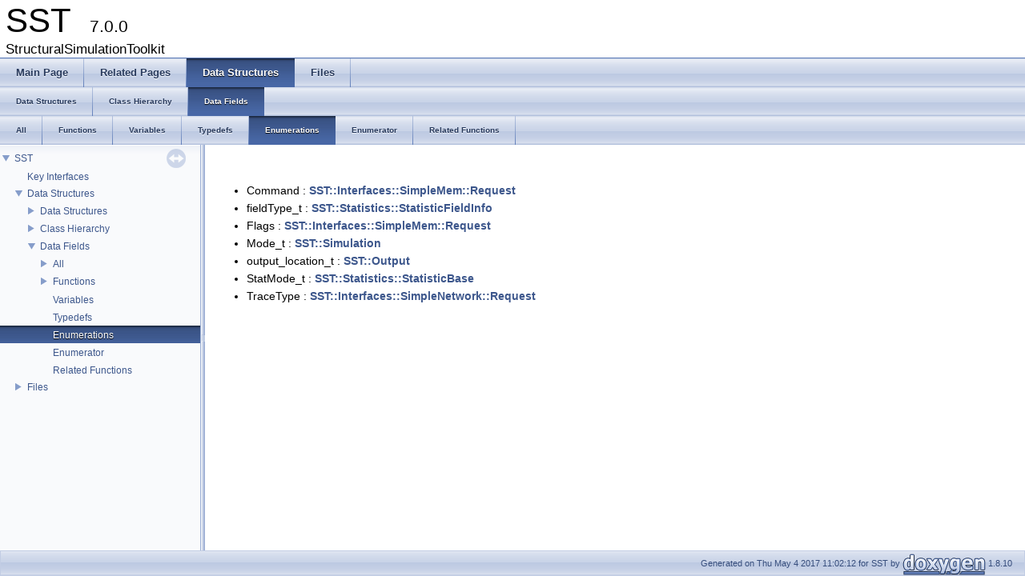

--- FILE ---
content_type: text/html; charset=utf-8
request_url: http://sst-simulator.org/SSTDoxygen/7.0.0_docs/html/functions_enum.html
body_size: 1609
content:
<!DOCTYPE html PUBLIC "-//W3C//DTD XHTML 1.0 Transitional//EN" "http://www.w3.org/TR/xhtml1/DTD/xhtml1-transitional.dtd">
<html xmlns="http://www.w3.org/1999/xhtml">
<head>
<meta http-equiv="Content-Type" content="text/xhtml;charset=UTF-8"/>
<meta http-equiv="X-UA-Compatible" content="IE=9"/>
<meta name="generator" content="Doxygen 1.8.10"/>
<title>SST: Data Fields - Enumerations</title>
<link href="tabs.css" rel="stylesheet" type="text/css"/>
<script type="text/javascript" src="jquery.js"></script>
<script type="text/javascript" src="dynsections.js"></script>
<link href="navtree.css" rel="stylesheet" type="text/css"/>
<script type="text/javascript" src="resize.js"></script>
<script type="text/javascript" src="navtreedata.js"></script>
<script type="text/javascript" src="navtree.js"></script>
<script type="text/javascript">
  $(document).ready(initResizable);
  $(window).load(resizeHeight);
</script>
<link href="doxygen.css" rel="stylesheet" type="text/css" />
</head>
<body>
<div id="top"><!-- do not remove this div, it is closed by doxygen! -->
<div id="titlearea">
<table cellspacing="0" cellpadding="0">
 <tbody>
 <tr style="height: 56px;">
  <td id="projectalign" style="padding-left: 0.5em;">
   <div id="projectname">SST
   &#160;<span id="projectnumber">7.0.0</span>
   </div>
   <div id="projectbrief">StructuralSimulationToolkit</div>
  </td>
 </tr>
 </tbody>
</table>
</div>
<!-- end header part -->
<!-- Generated by Doxygen 1.8.10 -->
  <div id="navrow1" class="tabs">
    <ul class="tablist">
      <li><a href="index.html"><span>Main&#160;Page</span></a></li>
      <li><a href="pages.html"><span>Related&#160;Pages</span></a></li>
      <li class="current"><a href="annotated.html"><span>Data&#160;Structures</span></a></li>
      <li><a href="files.html"><span>Files</span></a></li>
    </ul>
  </div>
  <div id="navrow2" class="tabs2">
    <ul class="tablist">
      <li><a href="annotated.html"><span>Data&#160;Structures</span></a></li>
      <li><a href="hierarchy.html"><span>Class&#160;Hierarchy</span></a></li>
      <li class="current"><a href="functions.html"><span>Data&#160;Fields</span></a></li>
    </ul>
  </div>
  <div id="navrow3" class="tabs2">
    <ul class="tablist">
      <li><a href="functions.html"><span>All</span></a></li>
      <li><a href="functions_func.html"><span>Functions</span></a></li>
      <li><a href="functions_vars.html"><span>Variables</span></a></li>
      <li><a href="functions_type.html"><span>Typedefs</span></a></li>
      <li class="current"><a href="functions_enum.html"><span>Enumerations</span></a></li>
      <li><a href="functions_eval.html"><span>Enumerator</span></a></li>
      <li><a href="functions_rela.html"><span>Related&#160;Functions</span></a></li>
    </ul>
  </div>
</div><!-- top -->
<div id="side-nav" class="ui-resizable side-nav-resizable">
  <div id="nav-tree">
    <div id="nav-tree-contents">
      <div id="nav-sync" class="sync"></div>
    </div>
  </div>
  <div id="splitbar" style="-moz-user-select:none;" 
       class="ui-resizable-handle">
  </div>
</div>
<script type="text/javascript">
$(document).ready(function(){initNavTree('functions_enum.html','');});
</script>
<div id="doc-content">
<div class="contents">
&#160;<ul>
<li>Command
: <a class="el" href="classSST_1_1Interfaces_1_1SimpleMem_1_1Request.html#a2dafe2824711bac41f5159ca58898bce">SST::Interfaces::SimpleMem::Request</a>
</li>
<li>fieldType_t
: <a class="el" href="classSST_1_1Statistics_1_1StatisticFieldInfo.html#a6007227fe2cbb1a6d7f04ae7b09fabd8">SST::Statistics::StatisticFieldInfo</a>
</li>
<li>Flags
: <a class="el" href="classSST_1_1Interfaces_1_1SimpleMem_1_1Request.html#ad5bb9d93a86869c28cebc66b63c02f75">SST::Interfaces::SimpleMem::Request</a>
</li>
<li>Mode_t
: <a class="el" href="classSST_1_1Simulation.html#af3a96fdef9b065fd42c8c97cfb4189c3">SST::Simulation</a>
</li>
<li>output_location_t
: <a class="el" href="classSST_1_1Output.html#a76de57b1c8e82fe0b91f2fac3b8d6558">SST::Output</a>
</li>
<li>StatMode_t
: <a class="el" href="classSST_1_1Statistics_1_1StatisticBase.html#a578968985239d0ec4d20232b7779c4d4">SST::Statistics::StatisticBase</a>
</li>
<li>TraceType
: <a class="el" href="classSST_1_1Interfaces_1_1SimpleNetwork_1_1Request.html#a7c59aec48b2832f38862b4aff008fa33">SST::Interfaces::SimpleNetwork::Request</a>
</li>
</ul>
</div><!-- contents -->
</div><!-- doc-content -->
<!-- start footer part -->
<div id="nav-path" class="navpath"><!-- id is needed for treeview function! -->
  <ul>
    <li class="footer">Generated on Thu May 4 2017 11:02:12 for SST by
    <a href="http://www.doxygen.org/index.html">
    <img class="footer" src="doxygen.png" alt="doxygen"/></a> 1.8.10 </li>
  </ul>
</div>
</body>
</html>


--- FILE ---
content_type: application/javascript; charset=utf-8
request_url: http://sst-simulator.org/SSTDoxygen/7.0.0_docs/html/navtreedata.js
body_size: 667
content:
var NAVTREE =
[
  [ "SST", "index.html", [
    [ "Key Interfaces", "interfaces.html", null ],
    [ "Data Structures", "annotated.html", [
      [ "Data Structures", "annotated.html", "annotated_dup" ],
      [ "Class Hierarchy", "hierarchy.html", "hierarchy" ],
      [ "Data Fields", "functions.html", [
        [ "All", "functions.html", "functions_dup" ],
        [ "Functions", "functions_func.html", "functions_func" ],
        [ "Variables", "functions_vars.html", null ],
        [ "Typedefs", "functions_type.html", null ],
        [ "Enumerations", "functions_enum.html", null ],
        [ "Enumerator", "functions_eval.html", null ],
        [ "Related Functions", "functions_rela.html", null ]
      ] ]
    ] ],
    [ "Files", null, [
      [ "File List", "files.html", "files" ]
    ] ]
  ] ]
];

var NAVTREEINDEX =
[
".html",
"classSST_1_1Config.html#a218499924ada38440f4fbd491c231bd1",
"classSST_1_1Core_1_1PythonConfigGraphOutput.html#a4ca3d14c5143a86e471d513ca923ccff",
"classSST_1_1Exit.html",
"classSST_1_1LinkPair.html#ada94b9261dd1450d19337752fd085269",
"classSST_1_1PollingLinkQueue.html#ac9856c174c7715744ac53da71987297f",
"classSST_1_1SSTInfoElement__LibraryInfo.html#a7c246de77e7cadb5d5fb9f854992c689",
"classSST_1_1Statistics_1_1StatisticBase.html#a2b0fcde0dce18cef11ff361a95f1891a",
"classSST_1_1SubComponentSlotInfo.html#a925d3e8c63be29ee7c010a12520f2d2b",
"functions_func.html",
"structSST_1_1ElementInfoSubComponentSlot.html"
];

var SYNCONMSG = 'click to disable panel synchronisation';
var SYNCOFFMSG = 'click to enable panel synchronisation';

--- FILE ---
content_type: application/javascript; charset=utf-8
request_url: http://sst-simulator.org/SSTDoxygen/7.0.0_docs/html/navtreeindex8.js
body_size: 5713
content:
var NAVTREEINDEX8 =
{
"classSST_1_1SubComponentSlotInfo.html#a925d3e8c63be29ee7c010a12520f2d2b":[1,0,1,109,3],
"classSST_1_1SubComponentSlotInfo.html#ab15e7d6d9693d7302d9a65317cc0f584":[1,0,1,109,9],
"classSST_1_1SubComponentSlotInfo.html#af2f5549177bc1792ef22fdd07cfb8273":[1,0,1,109,8],
"classSST_1_1SubComponentSlotInfo__impl.html":[1,0,1,110],
"classSST_1_1SubComponentSlotInfo__impl.html#a03e656fd276070e4b624447893636595":[1,0,1,110,5],
"classSST_1_1SubComponentSlotInfo__impl.html#a2ac91635f7dc4c267e6a028d4fa8c74b":[1,0,1,110,6],
"classSST_1_1SubComponentSlotInfo__impl.html#a2d2195bb8a48d431e1f874c08379f3e2":[1,0,1,110,4],
"classSST_1_1SubComponentSlotInfo__impl.html#a9b773d9498015f2a3d059e8e1ab8f7c5":[1,0,1,110,0],
"classSST_1_1SubComponentSlotInfo__impl.html#aa6f5d95e9e3a5b2f5b45200442706fbb":[1,0,1,110,2],
"classSST_1_1SubComponentSlotInfo__impl.html#ad830d61a6a59360c6739bd160490156b":[1,0,1,110,3],
"classSST_1_1SubComponentSlotInfo__impl.html#af566f85dffdf37b4fcf93432c15438b1":[1,0,1,110,1],
"classSST_1_1SyncBase.html":[1,0,1,111],
"classSST_1_1SyncBase.html#a04556ba3437da0feb6ac895ead74137f":[1,0,1,111,9],
"classSST_1_1SyncBase.html#a067b0cb4a1ec37bf7d8c1df966df41fb":[1,0,1,111,1],
"classSST_1_1SyncBase.html#a17a7a252311c4cf2df43846bef228b2e":[1,0,1,111,6],
"classSST_1_1SyncBase.html#a1dc5f2054f2293476744473c756382f9":[1,0,1,111,8],
"classSST_1_1SyncBase.html#a289ca5ba924d8e30f151013a111f00f2":[1,0,1,111,10],
"classSST_1_1SyncBase.html#a38cf36ba308624195da8cc9454db0dd0":[1,0,1,111,7],
"classSST_1_1SyncBase.html#a5101c96209dac6c75d6a95624ced54e3":[1,0,1,111,11],
"classSST_1_1SyncBase.html#a526bb2246532c2b1ef2ab139550c9ca5":[1,0,1,111,12],
"classSST_1_1SyncBase.html#a9f6fda1fe28f8e6781e5caaa909bc148":[1,0,1,111,13],
"classSST_1_1SyncBase.html#aba3590b84e04f1711e6b7d29de4f4448":[1,0,1,111,3],
"classSST_1_1SyncBase.html#ae6d01d50ba3a561df01eeb16ca2126e1":[1,0,1,111,2],
"classSST_1_1SyncBase.html#ae8b0a25e58b3bb127a9e8e537d5dcb93":[1,0,1,111,5],
"classSST_1_1SyncBase.html#afc22b79d466e8e3418aca546aa1c572a":[1,0,1,111,4],
"classSST_1_1SyncBase.html#affb2589650e987f8758dcb0edd6e1123":[1,0,1,111,0],
"classSST_1_1SyncManager.html":[1,0,1,112],
"classSST_1_1SyncManager.html#a1a30aa2eabec62688c2e545cf3d92523":[1,0,1,112,1],
"classSST_1_1SyncManager.html#a2bb7568e1d37d6b76a10a53cfbd760b2":[1,0,1,112,6],
"classSST_1_1SyncManager.html#a490a908c420d4c11259b90160d7ad7a8":[1,0,1,112,7],
"classSST_1_1SyncManager.html#a576b14adba05e9ec33a1ae9441ae7e09":[1,0,1,112,2],
"classSST_1_1SyncManager.html#a7a443d69ca88011c80d87f3ee88817e4":[1,0,1,112,4],
"classSST_1_1SyncManager.html#a8493bb4b91ae8f0f21ab88282b6d8c94":[1,0,1,112,5],
"classSST_1_1SyncManager.html#accac491a489ae8e492032fba7f41e752":[1,0,1,112,3],
"classSST_1_1SyncManager.html#af466bd27d41818a842e1febff8dc8aad":[1,0,1,112,0],
"classSST_1_1SyncQueue.html":[1,0,1,113],
"classSST_1_1SyncQueue.html#a14f2b1cc798d416e33fdc2c7e6e20972":[1,0,1,113,4],
"classSST_1_1SyncQueue.html#a3985082c30dc9c678179163d2ea18caa":[1,0,1,113,2],
"classSST_1_1SyncQueue.html#a3d36dcd6efee1f6ee64ad6d8a8b0eb9f":[1,0,1,113,9],
"classSST_1_1SyncQueue.html#a53c36b75b20ce251f1f32e3fc894a7d9":[1,0,1,113,3],
"classSST_1_1SyncQueue.html#aa6c591f2ced8082020c22e52dcdbf4b3":[1,0,1,113,7],
"classSST_1_1SyncQueue.html#ab02aa26ee9cada7701c7addc40562a6d":[1,0,1,113,6],
"classSST_1_1SyncQueue.html#ab9ba481e346faf34b4ce7b5e1312074d":[1,0,1,113,10],
"classSST_1_1SyncQueue.html#acf0601aecdf09f61020083f7112d1fa1":[1,0,1,113,8],
"classSST_1_1SyncQueue.html#ae0415ec217ee45d6fb4036014a4f61ac":[1,0,1,113,5],
"classSST_1_1SyncQueue.html#afd36bb3a7cffe02f07cc8235da70d0b7":[1,0,1,113,1],
"classSST_1_1ThreadSync.html":[1,0,1,114],
"classSST_1_1ThreadSync.html#a08af758ce619fca132bd523611710ee4":[1,0,1,114,7],
"classSST_1_1ThreadSync.html#a30b19b3642a7a0017d2b2179a96d065a":[1,0,1,114,5],
"classSST_1_1ThreadSync.html#a31c6a03dbfb9f4b78361e47e9be11280":[1,0,1,114,4],
"classSST_1_1ThreadSync.html#a3808f3d139af257765709ad82343d505":[1,0,1,114,10],
"classSST_1_1ThreadSync.html#a3a60638df95c4e570ce6447dda2e31a5":[1,0,1,114,8],
"classSST_1_1ThreadSync.html#a5a67716b5dbc51162041d5e9e9310c8f":[1,0,1,114,2],
"classSST_1_1ThreadSync.html#a61efca11cd6649731b7b07974b5dd93e":[1,0,1,114,0],
"classSST_1_1ThreadSync.html#a921787c6e27623984148af401ede65b9":[1,0,1,114,1],
"classSST_1_1ThreadSync.html#a9548259c8c2d5fadf5409ec3af857db6":[1,0,1,114,6],
"classSST_1_1ThreadSync.html#aa1a72607b6fcfe4c454c8ea8f426ce0d":[1,0,1,114,3],
"classSST_1_1ThreadSync.html#aca17291037c892f8bfbffe24360c2c08":[1,0,1,114,9],
"classSST_1_1ThreadSyncQueue.html":[1,0,1,115],
"classSST_1_1ThreadSyncQueue.html#a05855cc686276d8a5ff86fa342c1b41d":[1,0,1,115,5],
"classSST_1_1ThreadSyncQueue.html#a15643f31aa26ab0d8022659bee2e1fab":[1,0,1,115,1],
"classSST_1_1ThreadSyncQueue.html#a498bfcafe187f1b39a1fa1d9817c5eeb":[1,0,1,115,6],
"classSST_1_1ThreadSyncQueue.html#a692d1f7ec60f1d34631fd7d3976ff223":[1,0,1,115,2],
"classSST_1_1ThreadSyncQueue.html#a6de8408b67ffb8f6eeab5a5d5efda84d":[1,0,1,115,0],
"classSST_1_1ThreadSyncQueue.html#a77133acf2a5e09bdb8fe16ff71c2d992":[1,0,1,115,7],
"classSST_1_1ThreadSyncQueue.html#a8f4ba42fc56243f057f4896ba28155e8":[1,0,1,115,3],
"classSST_1_1ThreadSyncQueue.html#ab19da88f0a86cf313fc7b2fefb7ced25":[1,0,1,115,4],
"classSST_1_1ThreadSyncQueue.html#ae8062e5d8bb48a5218fab364e81de85c":[1,0,1,115,8],
"classSST_1_1ThreadSyncSimpleSkip.html":[1,0,1,116],
"classSST_1_1ThreadSyncSimpleSkip.html#a0803fbceadbad819ad7fc14ffe8c2e22":[1,0,1,116,7],
"classSST_1_1ThreadSyncSimpleSkip.html#a105d1bd35e08fa4256912ab75eefa163":[1,0,1,116,3],
"classSST_1_1ThreadSyncSimpleSkip.html#a2b1f48fbaa5bf2f566ea08f35b9bdf24":[1,0,1,116,0],
"classSST_1_1ThreadSyncSimpleSkip.html#a2d569409391bfe56a64c6edb8fe9893d":[1,0,1,116,1],
"classSST_1_1ThreadSyncSimpleSkip.html#a32581fa0b756e19e7c2220a6d8502912":[1,0,1,116,10],
"classSST_1_1ThreadSyncSimpleSkip.html#a46526965eb7700a9becc2ca674b19174":[1,0,1,116,4],
"classSST_1_1ThreadSyncSimpleSkip.html#a4a3571c3e6552aab311fe28b4a4d0616":[1,0,1,116,9],
"classSST_1_1ThreadSyncSimpleSkip.html#a962ab700ad13e961cae2a619ad090d4c":[1,0,1,116,2],
"classSST_1_1ThreadSyncSimpleSkip.html#ad99f366172fcfb945c9e4c24f57f8312":[1,0,1,116,5],
"classSST_1_1ThreadSyncSimpleSkip.html#ada1d9ebb9ce47c51e79ea22b9fc94c2b":[1,0,1,116,6],
"classSST_1_1ThreadSyncSimpleSkip.html#af97103da5a341d5aacacb36449538a43":[1,0,1,116,8],
"classSST_1_1TimeConverter.html":[1,0,1,117],
"classSST_1_1TimeConverter.html#a08e71b1e523d401d215fd63b72a64fc6":[1,0,1,117,0],
"classSST_1_1TimeConverter.html#a253df7e3f11b1d4e08af9e8f6eb22582":[1,0,1,117,1],
"classSST_1_1TimeConverter.html#a8e04e8a24f3ba4b667cda3ed7e8910a9":[1,0,1,117,2],
"classSST_1_1TimeConverter.html#adcf495e3a0a9cdd53d58d4162d10ae3b":[1,0,1,117,3],
"classSST_1_1TimeLord.html":[1,0,1,118],
"classSST_1_1TimeLord.html#a04efc6b5298b705273af16ede6f57929":[1,0,1,118,2],
"classSST_1_1TimeLord.html#a0c14e22a1144c04a7fbff5b904516112":[1,0,1,118,1],
"classSST_1_1TimeLord.html#a266b0324fedc26d4c26a0876c359f965":[1,0,1,118,7],
"classSST_1_1TimeLord.html#a30e59b5e9e920d75f4823af26ddc6cce":[1,0,1,118,4],
"classSST_1_1TimeLord.html#a5341259163bf0e3fe116870ab6279727":[1,0,1,118,6],
"classSST_1_1TimeLord.html#a680edd0fb0228b9e9047a0ccdca14e2d":[1,0,1,118,0],
"classSST_1_1TimeLord.html#a6f002958353d7563586165804ec4d2dc":[1,0,1,118,3],
"classSST_1_1TimeLord.html#ae5e49fe211bd9342801d8d135a5ec09f":[1,0,1,118,5],
"classSST_1_1TimeVortex.html":[1,0,1,119],
"classSST_1_1TimeVortex.html#a10c34a231009603cff0b8af23e0c1f01":[1,0,1,119,0],
"classSST_1_1TimeVortex.html#a2448e18f5ce7cefe0c8b9b6b9b352085":[1,0,1,119,7],
"classSST_1_1TimeVortex.html#a2e9eabfe8b14f65f1612afa09dc597cf":[1,0,1,119,8],
"classSST_1_1TimeVortex.html#a2e9fd3bcb845414314c1ee57d2b63bc7":[1,0,1,119,1],
"classSST_1_1TimeVortex.html#a37d14c1f248fe97c589b86fbda990016":[1,0,1,119,9],
"classSST_1_1TimeVortex.html#a6a3f2ffb1f913e2a772695def55829fd":[1,0,1,119,5],
"classSST_1_1TimeVortex.html#a8491c92d6f010826504aef25b0e9ac9d":[1,0,1,119,4],
"classSST_1_1TimeVortex.html#a8b0870b4ff5dd07267059c529d39c1b3":[1,0,1,119,6],
"classSST_1_1TimeVortex.html#a8f8ec8ecadec92cbee6ee2c137570f22":[1,0,1,119,2],
"classSST_1_1TimeVortex.html#acc8f81573fd329840a64554c4c4ca0d0":[1,0,1,119,3],
"classSST_1_1Tokenizer.html":[1,0,1,120],
"classSST_1_1Tokenizer.html#a63f1e0875e41d09c4e40e1bfeca94422":[1,0,1,120,4],
"classSST_1_1Tokenizer.html#a7eef576f76f2e87d19ab62e682937771":[1,0,1,120,1],
"classSST_1_1Tokenizer.html#a977eee6828863da5f460156bec3dcad3":[1,0,1,120,2],
"classSST_1_1Tokenizer.html#abb27c2df14bc7960150040f2cc3f875f":[1,0,1,120,0],
"classSST_1_1Tokenizer.html#ad09694597fd1e0d91d2d436494cbf607":[1,0,1,120,5],
"classSST_1_1Tokenizer.html#ae9587cae6c27d268f179347842f79db5":[1,0,1,120,3],
"classSST_1_1TraceFunction.html":[1,0,1,121],
"classSST_1_1TraceFunction.html#a3ccbaa43c7784f5f1c51234cda8fa63b":[1,0,1,121,1],
"classSST_1_1TraceFunction.html#a59814f135fe13a3d6a52cdc797b10338":[1,0,1,121,2],
"classSST_1_1TraceFunction.html#ad4395bd617f6b1ea7a2acd61ed512c80":[1,0,1,121,0],
"classSST_1_1UninitializedQueue.html":[1,0,1,122],
"classSST_1_1UninitializedQueue.html#a6bb51366bebbd1f02fdc6dc539f35740":[1,0,1,122,2],
"classSST_1_1UninitializedQueue.html#a94169ecab290450c18d891e7affd00d3":[1,0,1,122,0],
"classSST_1_1UninitializedQueue.html#aae1872e21b8fc260d85a75f93e4dd20f":[1,0,1,122,3],
"classSST_1_1UninitializedQueue.html#abc84a6e0c6c03f8922a066ead18b9174":[1,0,1,122,6],
"classSST_1_1UninitializedQueue.html#acd71be4404f32fe31a705dc6d368baa2":[1,0,1,122,1],
"classSST_1_1UninitializedQueue.html#ace409b5bc521db32ab8828fd99b56390":[1,0,1,122,5],
"classSST_1_1UninitializedQueue.html#ae5b8c95283d45049deb5278cc4e0dc8d":[1,0,1,122,4],
"classSST_1_1UninitializedQueue.html#af7a603bb29deedf5226dfd4913bbe181":[1,0,1,122,7],
"classSST_1_1UnitAlgebra.html":[1,0,1,123],
"classSST_1_1UnitAlgebra.html#a03b68a23d97b83565ea88df806e58c32":[1,0,1,123,2],
"classSST_1_1UnitAlgebra.html#a366cd9492009b6c1833fca7c1e99d20e":[1,0,1,123,5],
"classSST_1_1UnitAlgebra.html#a42dfb608744e149fde3e44eef3a76b87":[1,0,1,123,3],
"classSST_1_1UnitAlgebra.html#a55f71a573a4c68fe01322569215411d3":[1,0,1,123,18],
"classSST_1_1UnitAlgebra.html#a5a195cc340e9ac47ef788d34eaa7ccb5":[1,0,1,123,14],
"classSST_1_1UnitAlgebra.html#a6132ec384c54c2d88c0635d8a8873a1e":[1,0,1,123,4],
"classSST_1_1UnitAlgebra.html#a66296fc948e48f56f64b18ab738b3f35":[1,0,1,123,7],
"classSST_1_1UnitAlgebra.html#a6fd5fa47b0eda30a0c6d2a1b033d1908":[1,0,1,123,19],
"classSST_1_1UnitAlgebra.html#a79df0a21fa86f309a683ae0fb9d994b8":[1,0,1,123,15],
"classSST_1_1UnitAlgebra.html#a80c482137f888459b05ed7886c8d1044":[1,0,1,123,6],
"classSST_1_1UnitAlgebra.html#a81cddfcb006a3eaa43fcbdc6e3f0f92c":[1,0,1,123,12],
"classSST_1_1UnitAlgebra.html#a980cf61ed2f39bf59baf72de3bc5ac6b":[1,0,1,123,1],
"classSST_1_1UnitAlgebra.html#a9b8f961c846c47684010a04649deee64":[1,0,1,123,20],
"classSST_1_1UnitAlgebra.html#a9e38812cda19aa3bc4f2c71d2da9858e":[1,0,1,123,13],
"classSST_1_1UnitAlgebra.html#aa5a4f4ceac110713c2df573020e994ed":[1,0,1,123,17],
"classSST_1_1UnitAlgebra.html#aadbb73fdd8522bf4d0fc832dbe612f28":[1,0,1,123,0],
"classSST_1_1UnitAlgebra.html#aca2ed618e22ff528b46a0dcf58b86b36":[1,0,1,123,9],
"classSST_1_1UnitAlgebra.html#acaed6df543f1e99b8b8e1258d09f0f84":[1,0,1,123,11],
"classSST_1_1UnitAlgebra.html#af59117cb4947c93879536502a00aee62":[1,0,1,123,8],
"classSST_1_1UnitAlgebra.html#af7d6ebb671340e29e4fff792096aea60":[1,0,1,123,16],
"classSST_1_1UnitAlgebra.html#aff8317fb68547d9fe620e69280cb8194":[1,0,1,123,10],
"classSST_1_1Units.html":[1,0,1,124],
"classSST_1_1Units.html#a1d7b394b088ae5e988344bf3c8a0c5f5":[1,0,1,124,8],
"classSST_1_1Units.html#a41726e3cab6ccb36ab823333962774a0":[1,0,1,124,10],
"classSST_1_1Units.html#a41947cb047831bfce97256284c03c112":[1,0,1,124,7],
"classSST_1_1Units.html#a4e79b8a88bb8427d59a9f1a39f736e12":[1,0,1,124,6],
"classSST_1_1Units.html#a53e63e323e328614f2fcf0e30137891a":[1,0,1,124,2],
"classSST_1_1Units.html#a5970f14931b8f14cb395ecb972196e53":[1,0,1,124,12],
"classSST_1_1Units.html#a7c09012596e40139b811029e19e61edf":[1,0,1,124,0],
"classSST_1_1Units.html#a7c6e46c21cf540a675c1814996c069df":[1,0,1,124,1],
"classSST_1_1Units.html#a9db4de8fff000aca58294a0477c1ab32":[1,0,1,124,5],
"classSST_1_1Units.html#aaa8eba45784a98981cdc872413703869":[1,0,1,124,4],
"classSST_1_1Units.html#ab14ad559594f99ea6238696ef63d9867":[1,0,1,124,11],
"classSST_1_1Units.html#ad7eb6e7f61c9c598a336f5e85a78b7a7":[1,0,1,124,3],
"classSST_1_1Units.html#af2f93583938462e07d29eb5d5258e6c7":[1,0,1,124,9],
"classSST_1_1decimal__fixedpoint.html":[1,0,1,26],
"classSST_1_1decimal__fixedpoint.html#a0608cdbc64d8a6f36c14f6e4d175cd1a":[1,0,1,26,15],
"classSST_1_1decimal__fixedpoint.html#a095d8c40fa45c325c9814d76abf7e2f4":[1,0,1,26,30],
"classSST_1_1decimal__fixedpoint.html#a11682474d9409323439fc81b088b47d1":[1,0,1,26,6],
"classSST_1_1decimal__fixedpoint.html#a21d717d5131fca2e94cacf6e18d7f34f":[1,0,1,26,4],
"classSST_1_1decimal__fixedpoint.html#a30e00ac755a20b86fafcfef3712305c4":[1,0,1,26,3],
"classSST_1_1decimal__fixedpoint.html#a472c187e9adeb3683fde90a8fe696da5":[1,0,1,26,27],
"classSST_1_1decimal__fixedpoint.html#a4d174f88569a00e5dcfb6d1ac5968040":[1,0,1,26,16],
"classSST_1_1decimal__fixedpoint.html#a549631128c728fe88cee3e35e0c79b11":[1,0,1,26,21],
"classSST_1_1decimal__fixedpoint.html#a6714f642d5d9abea97efffe94250ca8f":[1,0,1,26,35],
"classSST_1_1decimal__fixedpoint.html#a6dfea18e6cdc974bf8f7f807cfc66753":[1,0,1,26,5],
"classSST_1_1decimal__fixedpoint.html#a700ef354f082844ecc31ecc452756ae8":[1,0,1,26,18],
"classSST_1_1decimal__fixedpoint.html#a78aeb096d6a91187d255d971fae0130f":[1,0,1,26,1],
"classSST_1_1decimal__fixedpoint.html#a7d8f24eea6c9f2e51e1e6381a1d75b36":[1,0,1,26,26],
"classSST_1_1decimal__fixedpoint.html#a81384071672f21d3922a7070897cb4cf":[1,0,1,26,2],
"classSST_1_1decimal__fixedpoint.html#a8948146ee72eec448a5bd933914e2f16":[1,0,1,26,24],
"classSST_1_1decimal__fixedpoint.html#a8f92c76eb04221f21dd464fc0de9d8a2":[1,0,1,26,11],
"classSST_1_1decimal__fixedpoint.html#a947c99fae0af1ff75a4f04c20196dc47":[1,0,1,26,8],
"classSST_1_1decimal__fixedpoint.html#a94bc955df526484e4742eddd8d71bf8d":[1,0,1,26,22],
"classSST_1_1decimal__fixedpoint.html#a954ccb5653d8e52b40b22b7b9c8783c7":[1,0,1,26,7],
"classSST_1_1decimal__fixedpoint.html#a95b037e20d36da3f1f9c210384c43add":[1,0,1,26,34],
"classSST_1_1decimal__fixedpoint.html#a96643a3d70d65a7f982867690eefae35":[1,0,1,26,23],
"classSST_1_1decimal__fixedpoint.html#a97a3a2cdd8f3d4a8f0ff36c26c1a848d":[1,0,1,26,19],
"classSST_1_1decimal__fixedpoint.html#aa5d7034ca3d849b921e79cae29a3e31a":[1,0,1,26,13],
"classSST_1_1decimal__fixedpoint.html#aaf8623ce7ca9fef6769cc6410b05c02c":[1,0,1,26,0],
"classSST_1_1decimal__fixedpoint.html#abab4c35bfb8fd2ec84337da84556ea31":[1,0,1,26,20],
"classSST_1_1decimal__fixedpoint.html#abe56bf5c8ec4f93b5455bf37a7829988":[1,0,1,26,33],
"classSST_1_1decimal__fixedpoint.html#ac33488cc3f05c5ed17c32a6258df7ddc":[1,0,1,26,28],
"classSST_1_1decimal__fixedpoint.html#ac6ccae4b32fb641b15032e348caaa047":[1,0,1,26,12],
"classSST_1_1decimal__fixedpoint.html#ac93760599256417b0f72a2ee4cb35f3c":[1,0,1,26,31],
"classSST_1_1decimal__fixedpoint.html#ae48927beca50fb5039cf766649e69e7c":[1,0,1,26,17],
"classSST_1_1decimal__fixedpoint.html#ae51fd9a10544cf715ab44acb5d74c516":[1,0,1,26,9],
"classSST_1_1decimal__fixedpoint.html#ae88ccc2ab60e3b7794c1012a6113d520":[1,0,1,26,25],
"classSST_1_1decimal__fixedpoint.html#aed02d54f6248797fc7afcf008c372fd2":[1,0,1,26,14],
"classSST_1_1decimal__fixedpoint.html#af2615194ed8c94f24ebacba28ba31cc6":[1,0,1,26,32],
"classSST_1_1decimal__fixedpoint.html#af42685244c12b98db386e3eda7181fea":[1,0,1,26,29],
"classSST_1_1decimal__fixedpoint.html#afeaf91f5fa20eb39696323fb64715df9":[1,0,1,26,10],
"classsprockit_1_1serializable__ptr__type.html":[1,0,0,0],
"classsprockit_1_1serializable__ptr__type.html#a28b84592e680fb7769eb2374d3888168":[1,0,0,0,0],
"clock_8h_source.html":[2,0,0,0,0,17],
"componentInfo_8h_source.html":[2,0,0,0,0,19],
"component_8h_source.html":[2,0,0,0,0,18],
"componentregisterstat__impl_8h_source.html":[2,0,0,0,0,10,0],
"configGraphOutput_8h_source.html":[2,0,0,0,0,22],
"configGraph_8h_source.html":[2,0,0,0,0,21],
"config_8h_source.html":[2,0,0,0,0,20],
"constant_8h_source.html":[2,0,0,0,0,8,0],
"cputimer_8h_source.html":[2,0,0,0,0,23],
"decimal__fixedpoint_8h_source.html":[2,0,0,0,0,24],
"dir_3a5908769250541696c7db7b29b8f7b2.html":[2,0,0,0,0,10],
"dir_5dc973e3ba6ef0392b97cf9464956c19.html":[2,0,0,0,0,4],
"dir_6052e53fb2274864fa7138ec3a0fc6e6.html":[2,0,0],
"dir_613153d2a211d60fa90f8dfffd13e123.html":[2,0,0,0,0,9],
"dir_65e260978c12b655030ac39b8c9fe4b0.html":[2,0,0,0,0,6],
"dir_8839404e078c383edde7d6eb33611f99.html":[2,0,0,0,0,5],
"dir_a5adef0b1b6e9149b8888e5fb55a0598.html":[2,0,0,0,0,1],
"dir_ba3ca7d877c93430926d65d433cc9f2f.html":[2,0,0,0,0,8],
"dir_bdbd4adfa79781e293c6081c3267e48f.html":[2,0,0,0,0,2],
"dir_c3398b303da43e7cd0f4cd6084832521.html":[2,0,0,0,0,7],
"dir_dc77e06929c3552a758a610ed333adbf.html":[2,0,0,0,0,4,0],
"dir_de75343fc78165e568aaf22ce13f434e.html":[2,0,0,0,0,0],
"dir_ea21503ff37c2538399cf12ce1667d30.html":[2,0,0,0],
"dir_eb1cb7ee27dc3fafda10c697824ed831.html":[2,0,0,0,0],
"dir_f9ee91db52e246bd2b6bb1200a85ea4c.html":[2,0,0,0,0,3],
"discrete_8h_source.html":[2,0,0,0,0,8,1],
"distrib_8h_source.html":[2,0,0,0,0,8,2],
"dotConfigOutput_8h_source.html":[2,0,0,0,0,0,0],
"elemLoader_8h_source.html":[2,0,0,0,0,27],
"element_8h_source.html":[2,0,0,0,0,25],
"element__python_8h_source.html":[2,0,0,0,0,6,0],
"elementinfo_8h_source.html":[2,0,0,0,0,26],
"elibase_8h_source.html":[2,0,0,0,0,28],
"envconfig_8h_source.html":[2,0,0,0,0,1,0],
"envquery_8h_source.html":[2,0,0,0,0,1,1],
"event_8h_source.html":[2,0,0,0,0,29],
"exit_8h_source.html":[2,0,0,0,0,30],
"expon_8h_source.html":[2,0,0,0,0,8,3],
"factory_8h_source.html":[2,0,0,0,0,31],
"files.html":[2,0],
"from__string_8h_source.html":[2,0,0,0,0,32],
"functions.html":[1,2,0],
"functions.html":[1,2,0,0],
"functions_b.html":[1,2,0,1],
"functions_c.html":[1,2,0,2],
"functions_d.html":[1,2,0,3],
"functions_e.html":[1,2,0,4],
"functions_enum.html":[1,2,4],
"functions_eval.html":[1,2,5],
"functions_f.html":[1,2,0,5]
};
